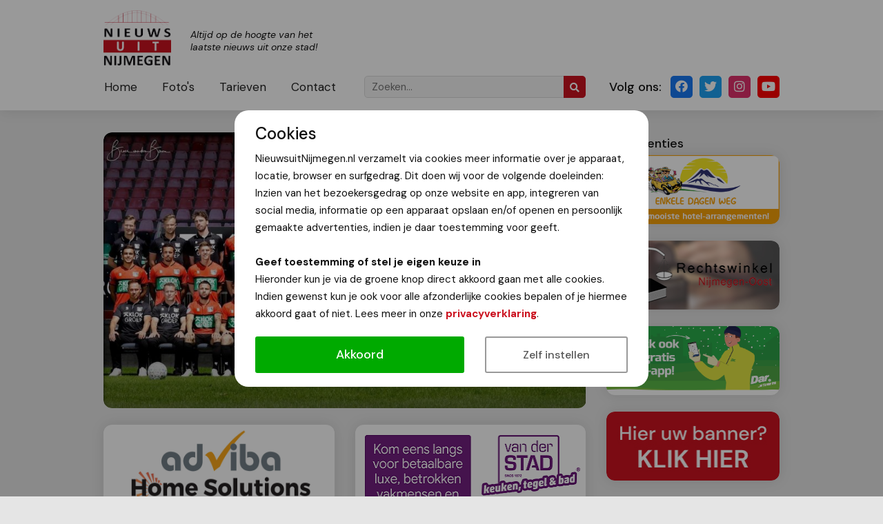

--- FILE ---
content_type: text/html; charset=utf-8
request_url: https://www.google.com/recaptcha/api2/aframe
body_size: 267
content:
<!DOCTYPE HTML><html><head><meta http-equiv="content-type" content="text/html; charset=UTF-8"></head><body><script nonce="AmoHCRJBrz1ubDlHk_h7eA">/** Anti-fraud and anti-abuse applications only. See google.com/recaptcha */ try{var clients={'sodar':'https://pagead2.googlesyndication.com/pagead/sodar?'};window.addEventListener("message",function(a){try{if(a.source===window.parent){var b=JSON.parse(a.data);var c=clients[b['id']];if(c){var d=document.createElement('img');d.src=c+b['params']+'&rc='+(localStorage.getItem("rc::a")?sessionStorage.getItem("rc::b"):"");window.document.body.appendChild(d);sessionStorage.setItem("rc::e",parseInt(sessionStorage.getItem("rc::e")||0)+1);localStorage.setItem("rc::h",'1768794615258');}}}catch(b){}});window.parent.postMessage("_grecaptcha_ready", "*");}catch(b){}</script></body></html>

--- FILE ---
content_type: text/css
request_url: https://www.nieuwsuitnijmegen.nl/css/cookie.css?r=4
body_size: 1808
content:

.cookie-modal:after {
	content: '';
	position: fixed;
	z-index: 10000;
	left: 0;
	right: 0;
	top: 0;
	bottom: 0;
	background: rgba(0,0,0,0.4);
}
.cookie-modal {
	position: absolute;
	z-index: 10001;
	left: 0;
	right: 0;
	top: 0;
	bottom: 0;
	text-align: center;
}
@media screen and (min-width: 768px) { 
	.cookie-modal:before {
		display: inline-block;
		vertical-align: middle;
		content: " ";
		height: 100%;
	}
}
.cookie-modal-dialog {
	margin: 20px;
	position: relative;
	z-index: 10002;
	display: inline-block;
	text-align: left;
	vertical-align: middle;
}

@media (min-width: 992px)
{
	.cookie-modal-dialog {
		max-width: 600px;
		margin-left: auto;
		margin-right: auto;
	}
}

.cookie-modal-content {
	background: #fff;
	border-radius: 20px;
	min-height: 200px;
}
.cookie-modal-header {
	padding: 20px 30px 10px 30px;
}
.cookie-modal-body {
	padding: 0 30px 0 30px;
}
.cookie-modal-footer {
	padding: 20px 30px;
}
.cookie-modal-button {
	outline: none;
	display: block;
	width: 100%;
	height: auto;
	margin: 0;
	padding: 12px 16px;
	background: #fff;
	border-radius: 3px;
	font-size: 16px;
	font-weight: 500;
	color: #555;
	text-align: center;
	text-decoration: none;
	border: 2px solid #999;
  	cursor: pointer;
  	-webkit-appearance:none;
	transition: all 300ms ease;
}
.cookie-modal-button--positive {
	background-color: #00AA00;
	border-color: #00AA00;
	color: #fff;
	font-size: 18px;
}



.social-iframe {
	width: 100%;
	height: 400px;
	background: #333;
}
.social-iframe-content {
	color: #fff;
	font-size: 18px;
	line-height: 1.2em;
	font-weight: 400;
	padding: 20px;
	text-align: center;
	position: relative;
	top: 50%;
	-webkit-transform: translateY(-50%);
	-ms-transform: translateY(-50%);
	transform: translateY(-50%);
}
.social-iframe-content a {
	text-decoration: underline !important;
}